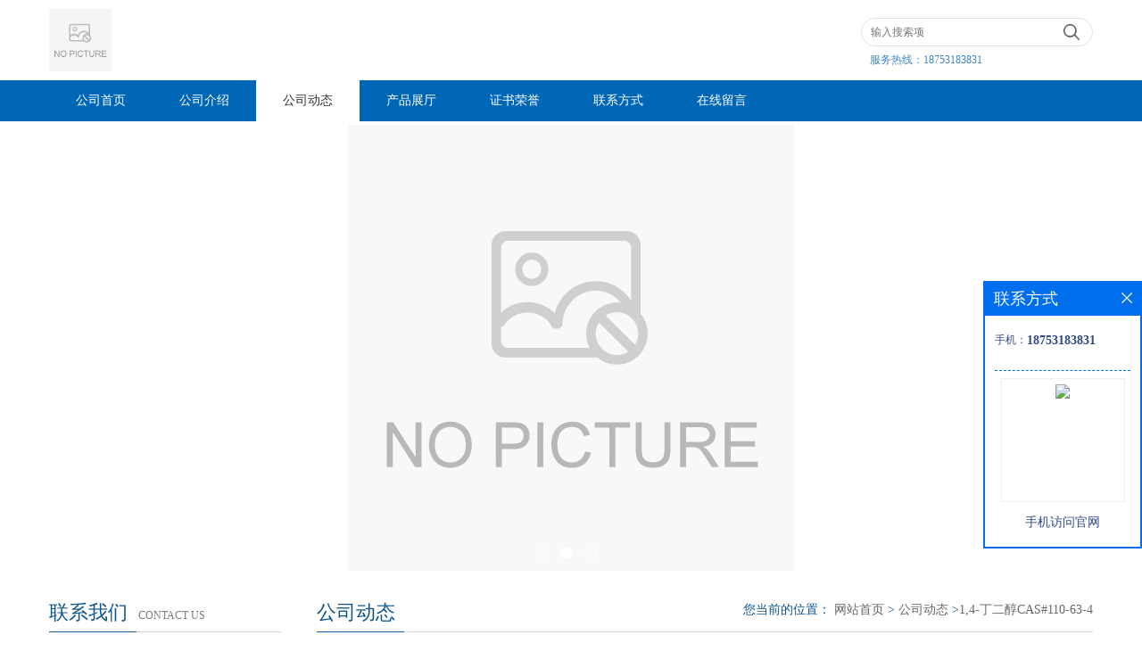

--- FILE ---
content_type: text/html; charset=utf-8
request_url: http://www.feierchem.com/news/show462685.html
body_size: 5464
content:
<!DOCTYPE HTML>
<html>
<head>
<meta http-equiv="Content-Type" content="text/html; charset=utf-8" />
<meta name="viewport" content="width=device-width, initial-scale=1.0, maximum-scale=1.0, user-scalable=no" />
<title>1,4-丁二醇CAS#110-63-4-山东菲尔新材料有限公司</title>
<meta http-equiv="keywords" content="1,4-丁二醇CAS#110-63-4">
<meta http-equiv="description" content="1,4-丁二醇CAS#110-63-4   中文名称：         中文别名1,4-二羟基丁烷；4-羟基丁醇；丁撑二醇   英文名称：1,4-Butanediol   外观：黏性无色液体   CAS No.：110-63-4 分子式：C4H10O2 分子量：90.121      产品应用：   1,...">


<SCRIPT language=javascript type=text/javascript>
    <!--
    if(window.XMLHttpRequest){
        document.oncontextmenu=function(e){return false;}
        document.onselectstart=function(e){return false;}
    }else if(window.ActiveXObject){
        document.oncontextmenu=new Function('event.returnValue=false;');
        document.onselectstart=new Function('event.returnValue=false;');
    }
    -->
</SCRIPT>
<noscript><iframe src=""></iframe></noscript>
<style>
    body { -moz-user-select: none; }
</style>
<script>
    if(true){
        var curl = window.location.href;
        var defurl = "http://www.feierchem.com";
        if(curl.indexOf(defurl)<0){
            if (defurl.indexOf("http://")==0){
                curl = curl.replace(defurl.replace("http:","https:"),defurl);
            }else{
                curl = curl.replace(defurl.replace("https:","http:"),defurl);
            }
            window.location.href = curl;
        }
    }
</script>
<link rel="stylesheet" type="text/css" href="/web/mb/cn/gd_mb65/css/base.css">
<link rel="stylesheet" type="text/css" href="/web/mb/cn/gd_mb65/css/top.css">
<link rel="stylesheet" type="text/css" href="/web/mb/cn/gd_mb65/css/bottom.css">
<link rel="stylesheet" type="text/css" href="/web/mb/cn/gd_mb65/css/layout.css">

<script type="text/javascript" src="/web/mb/cn/gd_mb65/js/jquery-1.11.1.min.js"></script>
<script type="text/javascript" src="/web/mb/cn/gd_mb65/js/common.js"></script>
<script type="text/javascript" src="/web/mb/cn/gd_mb65/js/Tony_Tab.js"></script><!--焦点图-->

</head>
<body>
 <div class="wap_secr">
 <ul>
  <span class="clst_xc">&nbsp;</span>
  <em>
   <form class='form_productSearch' id="form_productSearch" method="post" onsubmit="return searchProduct();">
    <input type="text" placeholder="输入搜索项"  name="keys" id="product_sokey" value="" class="tp_t_mxt1"/>
	<input type="button" value=""  onclick="searchProduct()" class="tp_t_mxt2"/>
	</form>
<script src="/web/mb/publicJs/common.js"></script>
<script type="text/javascript">
    function searchProduct(keyid) {
        var inputid="product_sokey";
        if(keyid)inputid=keyid;
        var keys = $("#"+inputid).val();       // 搜索的关键词
        if(keys==""){
            tusi("请输入您要搜索的关键词");
            return false;
        }
        if (-1 > 0){
            location.href = "/products/list-catid-_-keys-"+URLEncode(keys)+"_--p1.html";
        }else {
            location.href = "/products/list-keys-"+URLEncode(keys)+"_--p1.html";
        }
        return false;
    }
</script>
   </em>
  </ul>
</div><!--wap_secr-->
<div class="header">
 <div class="clearfix top">
  <a href="/" class="logo_l">
		<img src="https://imgcn3.guidechem.com/img/msite/2019/6/24/feier123$6af4603804003_2474.png" alt="山东菲尔新材料有限公司" title="太古油_仲辛醇_1,4-丁二醇现货供应商-山东菲尔新材料有限公司"/>
    </a>
   <div class="ad_sech"> 
    <ul>
	 <form name="form_productSearch" id="form_productSearch1" method="get" onsubmit="return searchProduct('product_sokey1');">
		<input type="text" placeholder="输入搜索项"  name="keys" id="product_sokey1" value="" class="tp_t_mx_t1"/>
		<input type="button" value=""  onclick="searchProduct('product_sokey1')" class="tp_t_mx_t2"/>
	</form>

    </ul>
	<em>服务热线：<a href="Tel:18753183831">18753183831</a></em>
	
  </div><!--ad_sech-->
 </div><!--top-->
 <div class="nav">
   <ul>
      <li class=""><a href="/" >公司首页</a></li>
      <li class=""><a href="/about.html" >公司介绍</a></li>
      <li class="omm"><a href="/news/list--p1.html" >公司动态</a></li>
      <li class=""><a href="/products/list--p1.html" >产品展厅</a></li>
      <li class=""><a href="/honors/list--p1.html" >证书荣誉</a></li>
      <li class=""><a href="/contact.html" >联系方式</a></li>
      <li class=""><a href="/feedback.html" >在线留言</a></li>
   </ul>
  </div><!--nav-->
  <a class="serch_dr" href="javascript:void(0)">&nbsp;</a>
  <a href="javascript:void(0)" class="mul_m"><span>&nbsp;</span></a>
 <div class="wap_men">
  <span class="ap_mt1">菜单</span>
  <em class="ap_mt12"><a href="javascript:void(0)">Close</a></em>
  <em class="ap_mt3">
        <a class="" href="/" >公司首页</a>
        <a class="" href="/about.html" >公司介绍</a>
        <a class="omm" href="/news/list--p1.html" >公司动态</a>
        <a class="" href="/products/list--p1.html" >产品展厅</a>
        <a class="" href="/honors/list--p1.html" >证书荣誉</a>
        <a class="" href="/contact.html" >联系方式</a>
        <a class="" href="/feedback.html" >在线留言</a>
  </em>
 </div><!--wap_men-->
</div><!--header-->





<div class="banner-box slideBox">
<div class="bd">
 <ul>
        <li><div class="m-width">
                <img src="https://imgcn3.guidechem.com/img/msite/2019/6/24/feier123$6af9f52d8baa1_2dc5.jpg" alt=""/>
           </div>
		</li>
        <li><div class="m-width">
                <img src="https://imgcn3.guidechem.com/img/msite/2019/6/24/feier123$6af9f530b0a5d_267d.jpg" alt=""/>
           </div>
		</li>
        <li><div class="m-width">
                <img src="https://imgcn3.guidechem.com/img/msite/2019/6/24/feier123$6af9f53412d07_2ae5.jpg" alt=""/>
           </div>
		</li>
   </ul>
 </div>
<div class="banner-btn">
  <a class="prev" href="javascript:void(0);">&lt;</a>
  <a class="next" href="javascript:void(0);">&gt;</a>
   <div class="hd"><ul>
		 <li>&nbsp;</li>
		 <li>&nbsp;</li>
		 <li>&nbsp;</li>
   </ul>
  </div>
 </div><!--banner-btn-->
</div><!--banner-box-->

 
 
 <div class="clearfix min_cet_m">
 <div class="min_ce_left">
  <div class="in_cet1">
   <span class="m_in_ler1">联系我们<em>CONTACT US</em></span>
   <ul class="n_cett2">
    <li>联系人：梁经理</li>
    <li>电话：0531-59823313</li>
    <li>手机：18753183831</li>
    <li>邮箱：<a href="email:1879164941@qq.com" class="__cf_email__" >1879164941@qq.com</a></li>
    <li>地址： 济南新材料交易中心办公楼三层305-16号</li>
   </ul>
  </div><!--in_cet1-->
 </div><!--min_ce_left-->
 

 <div class="min_ce_right">
   <div class="m_in_ler1">
    公司动态 
<style type="text/css">
.title_l{line-height:40px;margin:0px auto;font-size:14px;height:40px;overflow:hidden;}
.title_l a{color: #666;}
</style>

<div class="title_l">
  <div class="title_l_ul">
	您当前的位置：
	<a href="/" title="网站首页">网站首页</a> &gt;
	<a href="/news/list--p1.html">公司动态</a>
	&gt;<a>1,4-丁二醇CAS#110-63-4</a>
 </div><!--title_l_ul-->
</div><!--title_l-->
   </div><!--m_in_ler1-->
  <div class="news_mdef_m wow">
      <h1 class="dhr_mt1">1,4-丁二醇CAS#110-63-4</h1>
      <span class="dhr_mt2">发表时间：2021-04-02</span>
      <div class="dhr_mt3">
       <p>
	1,4-丁二醇CAS#110-63-4
</p>
<p>
	中文名称：
</p>
<p class="p" style="margin-left:0.0000pt;">
	<b></b>
</p>
<p>
	<br />
</p>
<p>
	中文别名1,4-二羟基丁烷；4-羟基丁醇；丁撑二醇
</p>
<p>
	英文名称：1,4-Butanediol
</p>
<p>
	<span>外观：黏性无色液体</span>
</p>
<p>
	CAS No.：110-63-4 分子式：C4H10O2&nbsp; 分子量：90.121
</p>
<p>
	<img src="https://imgcn5.guidechem.com/img/product/2021/2/2/285449100602239.png" />
</p>
<p>
	产品应用：
</p>
<p>
	1,4丁二醇是一种重要的有机化工和精细化工原料，是生产聚对苯二甲酸丁二醇酯(PBT)工程塑料和PBT纤维的基本原料；PBT塑料是最有发展前途的五大工程塑料之一。<br />
1,4丁二醇是生产四氢呋喃的主要原料，四氢呋喃是重要的有机溶剂，聚合后得到的聚四亚甲基乙二醇醚(PTMEG)是生产高弹性氨纶(莱卡纤维)的基本原料。氨纶主要用于生产高级运动服、游泳衣等高弹性针织品。<br />
1,4丁二醇的下游产品γ-丁内酯是生产2-吡咯烷酮和N-甲基吡咯烷酮产品的原料,由此而衍生出乙烯基吡咯烷酮、聚乙烯基吡咯烷酮等一系列高附加值产品，广泛用于农药、医药和化妆品等领域。<br />
</p>
     </div><!--dhr_mt3-->
     <div class="pge_re">
          <span>上一篇：<a href="/news/show462407.html">癸二酸大量现货,批发供应</a></span>
          <span class="lstc_dr">下一篇：<a href="/news/show463019.html">太古油物化性质及质量指标</a></span>
      </div><!--pge_re-->

<style type="text/css">
.news_tag{margin-top:10px;}
.ews_t_t{line-height:45px;margin:0px auto;font-size:16px;height:45px;overflow:hidden;color:#333;font-weight:bold;text-align: left;}
.ews_t_tl{overflow:hidden;}
.ews_t_tl a{float:left;color:#555;display:block;height:36px;line-height:36px;padding:0px 15px;background:#eeeeee;font-size:14px;margin-right:20px;margin-bottom:20px;border-radius:6px;-moz-border-radius:6px;-webkit-border-radius:6px;text-align: left;}
.news_zi_ult li{height:35px;line-height:35px;list-style:none;}
.news_zi_ult {padding:0px !important;margin:0px !important;}
.text_bsd{display:block;height:35px;overflow:hidden;color:#333;line-height:35px;font-size:14px;text-align:left;}
.text_bsd a{color:#333;}
.swe_md{background:#fff;}
</style>

<div class="swe_md">


<div class="ews_t_t">相关新闻：</div><!--ews_t_t-->
 <ul class="news_zi_ult clearfix">
    <li>
        <div class="text_bsd">
           <a href="/news/show465504.html" target="_blank">仲辛醇山东代理经销商</a>
        </div>
    </li>
    <li>
        <div class="text_bsd">
           <a href="/news/show465124.html" target="_blank">太古油产品性质及应用</a>
        </div>
    </li>
    <li>
        <div class="text_bsd">
           <a href="/news/show464787.html" target="_blank">1,4-丁二醇生产须知</a>
        </div>
    </li>
    <li>
        <div class="text_bsd">
           <a href="/news/show464367.html" target="_blank">葵二酸山东大批量现货供应商</a>
        </div>
    </li>
    <li>
        <div class="text_bsd">
           <a href="/news/show464246.html" target="_blank">仲辛醇应用中需要注意什么？</a>
        </div>
    </li>
  </ul>


</div><!--swe_md-->    </div><!--news_mdef_m-->  
 </div><!--min_ce_right-->
</div><!--min_cet_m-->


<script type="text/javascript" src="/web/mb/publicJs/common.js"></script>


<style typpe="text/css">
    .flot_cuext{width:174px;position:fixed;right:0px;top:100px;background:#006fed;padding:2px;}
    .lot_cu1{height:37px;}
    .lot_cu1 span{float:left;line-height:37px;color:#fff;font-size:18px;font-family:"微软雅黑";margin-left:10px;}
    .lot_cu2{background:#fff;padding:0px 11px 15px;}
    .lot_cu1 a{float:right;margin-top:11px;margin-right:9px;}
    .lot_cu2 dl{padding:10px 0px 15px;border-bottom:1px dashed #006fed;}
    .lot_cu2 dl dd{color:#314985;font-size:12px;line-height:35px;word-break:break-all;table-layout:fixed;overflow:hidden;}
    .lot_cu2 dl dd span{float:left;}
    .lot_cu2 dl dd em{float:left;}
    .lot_cu2 dl dd em img{margin-top:3px;}
    .lot_cu2 dl dd strong{color:#314985;font-size:14px;}
    .lot_cet1{margin:19px 0px;text-align:center;}
    .lot_cet2{width: 125px;height: 125px;margin:8px auto 10px;border:1px solid #eeeeee;text-align:center;padding:6px;}
    .lot_cet2 img{max-width: 110px;max-height: 110px;}
    .lot_cet3{text-align:center;line-height:25px;color:#314985;font-size:14px;font-family:"微软雅黑";}
    .flot_cuext{
        z-index: 999999;
    }
</style>


<div class="flot_cuext" style="font-size: 12px;Top:315px;position: fixed;right: 0px; font-size: 12px;">

    <div class="lot_cu1"><span>联系方式</span><a onclick="hideQq()" href="javascript:void(0)"><img src="/images/clr_xwe.png"></a></div><!--lot_cu1-->
    <div class="lot_cu2">
        <dl>
            <dd><span>手机：</span><em title="联系人:梁经理"><strong>18753183831</strong></em></dd>
        </dl>




        <div class="lot_cet2"><img src="/web/makeewm.action?content=http%3A%2F%2Fm.feierchem.com%2F&width=150"></div><!--lot_cet2-->
        <div class="lot_cet3">手机访问官网</div><!--lot_cet3-->


    </div><!--lot_cu2-->

</div>

<script>
    function hideQq() {
        $(".flot_cuext").hide();
    }
</script> 
  
 <div class="footer">
  <div class="footer_b">
   版权所有 Copyright (©) 2026 
   <br/>
     山东菲尔新材料有限公司
<a href="/sitemap.xml" target="_blank" class="zzb07link">XML</a>            技术支持：
            <a href="https://china.guidechem.com/" id="guidechem" class="TechnicalSupport" target="_blank">盖德化工网</a>&nbsp;&nbsp;
            <a href="https://www.21food.cn/" id="21food" class="TechnicalSupport" target="_blank">食品商务网</a>&nbsp;&nbsp;
	<br/>
	 地址：济南新材料交易中心办公楼三层305-16号
	  电话：<a href="tel:0531-59823313">0531-59823313</a>

  </div><!--footer_b-->
 </div><!--footer-->



 
 

  
 <script src="/js/jquery.cookie.js"></script>

<script>
    $("img").each(function(){
        if($(this).attr('src')=='') $(this).remove();
    });
    if(location.href.indexOf('/news/list')!=-1){
        $("img").error(function () {
            $(this).remove();
        });
    }else {
        $("img").error(function () {
            $(this).attr("src", "/images/nophoto.png");
        });
    }
</script>
<script type='text/javascript' src='https://tj.guidechem.com/js/visitcount3.js'></script> 
<script type='text/javascript' defer> 
var _visitCount_ = new VisitCount(); 
_visitCount_.dbName='guidecn'; 
_visitCount_.source='pc'; 
_visitCount_.sid=462685; 
_visitCount_.clientkey='1769543543871_4511'; 
_visitCount_.comid=285449; 
_visitCount_.vcomid=0; 
_visitCount_.keyword=''; 
_visitCount_.stype='news'; 
_visitCount_.visittimes=1; 
_visitCount_.data=''; 
_visitCount_.types=''; 
_visitCount_.time='1769543543902'; 
_visitCount_.sign='162c80f798ef7e6903ec9c90732d81c2'; 
_visitCount_.sentReq(); 
function _doAction_(sid,stype,action,actiondata,scomid){
	_visitCount_.doaction(sid,stype,action,actiondata,scomid);
 }
</script>
 <script type="text/javascript">
  $(".slideBox").slide({mainCell:".bd ul",autoPlay:true});
 </script>
</body>
</html>

--- FILE ---
content_type: text/css
request_url: http://www.feierchem.com/web/mb/cn/gd_mb65/css/top.css
body_size: 1379
content:
@charset "utf-8";
/* CSS Document */

.header{position:relative;}

.logo_l{float:left;height:90px;display:block;}
.logo_l img{max-height:70px;max-width:320px; vertical-align:middle;margin-top:10px;}
.top{max-width:1170px;margin:0px auto;padding:0px 15px;}
.ad_sech{float:right;margin-top:20px;width:260px;line-height: 30px;color: #3d85c6;font-size: 12px;}

.ad_sech ul{border:1px solid #dfe1e3; border-radius:20px;-moz-border-radius:20px;-webkit-border-radius:20px;height:30px;}
.ad_sech em{display:block;padding-left: 10px;}
.ad_sech em a{color: #3d85c6;}
.tp_t_mx_t1{float:left;width:205px;background:none;border:0px;outline:none;color:#333;font-size:12px;height:30px;line-height:30px;padding-left:10px;}
.tp_t_mx_t2{float:left;width:40px;height:30px;cursor:pointer;outline:none;background:none;border:0px;background: url(../images/secr1.png) center center no-repeat;background-size:18px 18px;}

.nav{width:100%;min-height:46px;background:#0067b6;display:inline-block;}
.nav ul{max-width:1170px;margin:0px auto;}
.nav ul li{float:left;position:relative;height: 46px;line-height:46px;}
.nav ul li a{display: block;font-size: 14px;line-height: 46px;color: #fff;padding:0px 30px;}
.nav ul li.omm,.nav ul li:hover{background: #fff;color:#333;}
.nav ul li.omm a,.nav ul li:hover a{color:#333;}

.serch_dr{display:none;}
.mul_m{display:none;}

.wap_men{width:0px;position: fixed;top:0;right:0px;background:#333333;transition:.5s;z-index: 1000;height: 100%;overflow: hidden;}
.ap_mt1{display:block;font-size:16px;font-weight:bold;line-height:20px;padding:15px 0;color:#999;text-align:center;}
.ap_mt12{display:block;font-size:15px;line-height:20px;padding:15px 15px 15px 15px;color:#ddd;background:#2b2b2b;cursor:pointer;}
.ap_mt12 a{background:url(../images/close.png) no-repeat right center;display:block;color:#ddd;}
.ap_mt3{display:block;}
.ap_mt3 a{display:block;width:100%;font-size:15px;line-height:20px;padding:15px 0 15px 15px;color:#ddd;border-bottom:1px solid #2b2b2b;}

.wap_secr{position: fixed;z-index: 99999;left: 100%;bottom: 0;top: 0;width: 90%;background:rgba(0,0,0,.85);padding: 35px 5% 0 5%;-webkit-transition: all .5s;transition: all .5s;}
.wap_secr ul{width: 99%;margin:50px auto;}
.wap_secr.select{left:0px;}
.wap_secr ul{position:relative;}
.clst_xc{display: block;position:absolute;right: 0px;top: -40px;width:30px;height:30px;background: url(../images/i_ndf.png) -32px -300px no-repeat;cursor:pointer;}
.wap_secr em{display:block;line-height:50px;overflow:hidden;background:#fff;border-radius:4px;-moz-border-radius: 4px;-webkit-border-radius:4px;margin-top: 80px;position: relative;}
.tp_t_mxt1{height:50px;background:none;color:#666;font-size:16px;border:0px;outline:none;width: 95%;padding-left: 3%;}
.tp_t_mxt2{background: url(../images/secr1.png) center center no-repeat;cursor:pointer;background-size:28px 28px;width: 50px;height: 52px;border:0px;font-size:0px;cursor: pointer;position: absolute;right: 0px;top: 0px;display: block;z-index: 1;}



@media (max-width:1050px) {
.header{height:70px;}
.logo_l{position:absolute;left:15px;top:10px;height:50px;}
.logo_l img{max-height:50px;margin-top:0px;}
.nav,.ad_sech{display:none;}
.mul_m {display:block;position: absolute;z-index: 9;top: 25px;right: 15px;width: 30px;height: 20px;}
.serch_dr{display:block;position: absolute;z-index: 9;top: 21px;right: 61px;width: 30px;height:30px;background: url(../images/secr1.png) center center no-repeat;background-size:25px 25px;}
.mul_m span, .mul_m:after, .mul_m:before {display: block;height: 2px;width: 100%;background: #0067b6; -webkit-transition: all .5s;transition: all .5s;}
.mul_m span { margin: 7px 0;}
.mul_m:after, .mul_m:before {content: '';-webkit-transform-origin: 7.5%; transform-origin: 7.5%;}
.mul_m.clicked span { -webkit-transform: translateX(-100%);transform: translateX(-100%);opacity: 0;}
.mul_m.clicked:after {-webkit-transform: rotate(-45deg);transform: rotate(-45deg);}
.mul_m.clicked:before {-webkit-transform: rotate(45deg);transform: rotate(45deg);}

}
